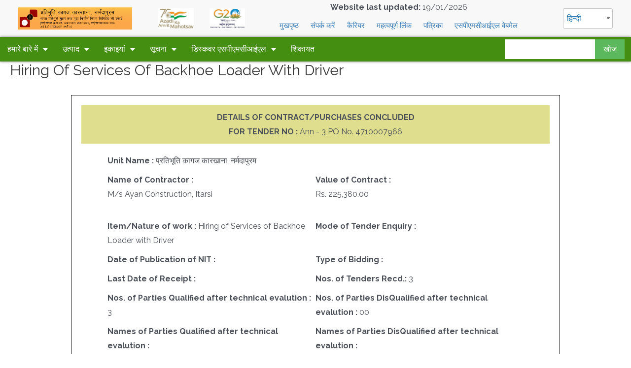

--- FILE ---
content_type: text/css
request_url: https://spmnarmadapuram.spmcil.com/wp-content/uploads/elementor/css/post-183.css?ver=1695040017
body_size: 9721
content:
.elementor-183 .elementor-element.elementor-element-9d62795 > .elementor-container > .elementor-column > .elementor-widget-wrap{align-content:center;align-items:center;}.elementor-183 .elementor-element.elementor-element-9d62795:not(.elementor-motion-effects-element-type-background), .elementor-183 .elementor-element.elementor-element-9d62795 > .elementor-motion-effects-container > .elementor-motion-effects-layer{background-color:#F8F8F8;}.elementor-183 .elementor-element.elementor-element-9d62795{transition:background 0.3s, border 0.3s, border-radius 0.3s, box-shadow 0.3s;}.elementor-183 .elementor-element.elementor-element-9d62795 > .elementor-background-overlay{transition:background 0.3s, border-radius 0.3s, opacity 0.3s;}.elementor-183 .elementor-element.elementor-element-1a1ebed{text-align:center;}.elementor-183 .elementor-element.elementor-element-1a1ebed img{width:67%;}.elementor-183 .elementor-element.elementor-element-1a1ebed > .elementor-widget-container{margin:0px -20px 0px -20px;padding:0px 0px 0px 0px;}.elementor-183 .elementor-element.elementor-element-fc7f2db{text-align:center;}.elementor-183 .elementor-element.elementor-element-fc7f2db img{width:70%;}.elementor-183 .elementor-element.elementor-element-9d6a48f{text-align:center;}.elementor-183 .elementor-element.elementor-element-9d6a48f img{width:70%;}.elementor-183 .elementor-element.elementor-element-19c0717.elementor-column > .elementor-widget-wrap{justify-content:center;}.elementor-183 .elementor-element.elementor-element-57d45cd{width:auto;max-width:auto;}.elementor-183 .elementor-element.elementor-element-e537fb4 .elementor-menu-toggle{margin:0 auto;}.elementor-183 .elementor-element.elementor-element-e537fb4 .elementor-nav-menu .elementor-item{font-family:"Raleway", Sans-serif;font-size:15px;font-weight:400;}.elementor-183 .elementor-element.elementor-element-e537fb4 .elementor-nav-menu--main .elementor-item{color:#337AB7;fill:#337AB7;padding-left:12px;padding-right:12px;}.elementor-183 .elementor-element.elementor-element-e537fb4 .elementor-nav-menu--main .elementor-item:hover,
					.elementor-183 .elementor-element.elementor-element-e537fb4 .elementor-nav-menu--main .elementor-item.elementor-item-active,
					.elementor-183 .elementor-element.elementor-element-e537fb4 .elementor-nav-menu--main .elementor-item.highlighted,
					.elementor-183 .elementor-element.elementor-element-e537fb4 .elementor-nav-menu--main .elementor-item:focus{color:#00000096;fill:#00000096;}.elementor-183 .elementor-element.elementor-element-e537fb4 .elementor-nav-menu--main:not(.e--pointer-framed) .elementor-item:before,
					.elementor-183 .elementor-element.elementor-element-e537fb4 .elementor-nav-menu--main:not(.e--pointer-framed) .elementor-item:after{background-color:#00000094;}.elementor-183 .elementor-element.elementor-element-e537fb4 .e--pointer-framed .elementor-item:before,
					.elementor-183 .elementor-element.elementor-element-e537fb4 .e--pointer-framed .elementor-item:after{border-color:#00000094;}.elementor-183 .elementor-element.elementor-element-06d90e0.elementor-column > .elementor-widget-wrap{justify-content:center;}.elementor-183 .elementor-element.elementor-element-1d5bb7d{z-index:99;width:auto;max-width:auto;}.elementor-183 .elementor-element.elementor-element-0b67512 > .elementor-container > .elementor-column > .elementor-widget-wrap{align-content:center;align-items:center;}.elementor-183 .elementor-element.elementor-element-0b67512:not(.elementor-motion-effects-element-type-background), .elementor-183 .elementor-element.elementor-element-0b67512 > .elementor-motion-effects-container > .elementor-motion-effects-layer{background-color:#448E12;}.elementor-183 .elementor-element.elementor-element-0b67512{border-style:solid;border-width:0px 0px 0px 0px;box-shadow:0px 0px 5px 0px rgba(0,0,0,0.5);transition:background 0.3s, border 0.3s, border-radius 0.3s, box-shadow 0.3s;z-index:2;}.elementor-183 .elementor-element.elementor-element-0b67512 > .elementor-background-overlay{transition:background 0.3s, border-radius 0.3s, opacity 0.3s;}.elementor-183 .elementor-element.elementor-element-a32f58b .elementor-menu-toggle{margin:0 auto;}.elementor-183 .elementor-element.elementor-element-a32f58b .elementor-nav-menu .elementor-item{font-family:"Raleway", Sans-serif;font-size:16px;font-weight:400;text-transform:uppercase;line-height:20px;}.elementor-183 .elementor-element.elementor-element-a32f58b .elementor-nav-menu--main .elementor-item{color:#FFFFFF;fill:#FFFFFF;padding-left:15px;padding-right:15px;padding-top:15px;padding-bottom:15px;}.elementor-183 .elementor-element.elementor-element-a32f58b .elementor-nav-menu--main .elementor-item:hover,
					.elementor-183 .elementor-element.elementor-element-a32f58b .elementor-nav-menu--main .elementor-item.elementor-item-active,
					.elementor-183 .elementor-element.elementor-element-a32f58b .elementor-nav-menu--main .elementor-item.highlighted,
					.elementor-183 .elementor-element.elementor-element-a32f58b .elementor-nav-menu--main .elementor-item:focus{color:#FFFFFF;fill:#FFFFFF;}.elementor-183 .elementor-element.elementor-element-a32f58b .elementor-nav-menu--main:not(.e--pointer-framed) .elementor-item:before,
					.elementor-183 .elementor-element.elementor-element-a32f58b .elementor-nav-menu--main:not(.e--pointer-framed) .elementor-item:after{background-color:#61CE7000;}.elementor-183 .elementor-element.elementor-element-a32f58b .e--pointer-framed .elementor-item:before,
					.elementor-183 .elementor-element.elementor-element-a32f58b .e--pointer-framed .elementor-item:after{border-color:#61CE7000;}.elementor-183 .elementor-element.elementor-element-a32f58b .elementor-nav-menu--dropdown a, .elementor-183 .elementor-element.elementor-element-a32f58b .elementor-menu-toggle{color:#FFFFFF;}.elementor-183 .elementor-element.elementor-element-a32f58b .elementor-nav-menu--dropdown{background-color:#448E12;}.elementor-183 .elementor-element.elementor-element-a32f58b .elementor-nav-menu--dropdown a:hover,
					.elementor-183 .elementor-element.elementor-element-a32f58b .elementor-nav-menu--dropdown a.elementor-item-active,
					.elementor-183 .elementor-element.elementor-element-a32f58b .elementor-nav-menu--dropdown a.highlighted{background-color:#255625;}.elementor-183 .elementor-element.elementor-element-a32f58b .elementor-nav-menu--dropdown .elementor-item, .elementor-183 .elementor-element.elementor-element-a32f58b .elementor-nav-menu--dropdown  .elementor-sub-item{font-family:"Raleway", Sans-serif;font-size:16px;font-weight:400;}.elementor-183 .elementor-element.elementor-element-a95603a .elementor-search-form__container{min-height:40px;}.elementor-183 .elementor-element.elementor-element-a95603a .elementor-search-form__submit{min-width:calc( 1.5 * 40px );background-color:#5CB85C;}body:not(.rtl) .elementor-183 .elementor-element.elementor-element-a95603a .elementor-search-form__icon{padding-left:calc(40px / 3);}body.rtl .elementor-183 .elementor-element.elementor-element-a95603a .elementor-search-form__icon{padding-right:calc(40px / 3);}.elementor-183 .elementor-element.elementor-element-a95603a .elementor-search-form__input, .elementor-183 .elementor-element.elementor-element-a95603a.elementor-search-form--button-type-text .elementor-search-form__submit{padding-left:calc(40px / 3);padding-right:calc(40px / 3);}.elementor-183 .elementor-element.elementor-element-a95603a .elementor-search-form__input,
					.elementor-183 .elementor-element.elementor-element-a95603a .elementor-search-form__icon,
					.elementor-183 .elementor-element.elementor-element-a95603a .elementor-lightbox .dialog-lightbox-close-button,
					.elementor-183 .elementor-element.elementor-element-a95603a .elementor-lightbox .dialog-lightbox-close-button:hover,
					.elementor-183 .elementor-element.elementor-element-a95603a.elementor-search-form--skin-full_screen input[type="search"].elementor-search-form__input{color:#000000;fill:#000000;}.elementor-183 .elementor-element.elementor-element-a95603a:not(.elementor-search-form--skin-full_screen) .elementor-search-form__container{background-color:#FFFFFF;border-color:#FFFFFF;border-radius:0px;}.elementor-183 .elementor-element.elementor-element-a95603a.elementor-search-form--skin-full_screen input[type="search"].elementor-search-form__input{background-color:#FFFFFF;border-color:#FFFFFF;border-radius:0px;}.elementor-183 .elementor-element.elementor-element-a95603a > .elementor-widget-container{margin:0% 5% 0% 0%;}@media(max-width:767px){.elementor-183 .elementor-element.elementor-element-8220c15{width:75%;}.elementor-183 .elementor-element.elementor-element-3dce08d{width:25%;}.elementor-183 .elementor-element.elementor-element-fc7f2db{text-align:center;}.elementor-183 .elementor-element.elementor-element-fc7f2db img{width:41%;}.elementor-183 .elementor-element.elementor-element-a1d0fd4{width:25%;}.elementor-183 .elementor-element.elementor-element-9d6a48f{text-align:center;}.elementor-183 .elementor-element.elementor-element-9d6a48f img{width:41%;}.elementor-183 .elementor-element.elementor-element-714e95a{width:50%;}.elementor-183 .elementor-element.elementor-element-ecd68d1{width:50%;}}@media(min-width:768px){.elementor-183 .elementor-element.elementor-element-8220c15{width:23.853%;}.elementor-183 .elementor-element.elementor-element-3dce08d{width:8.101%;}.elementor-183 .elementor-element.elementor-element-a1d0fd4{width:8.103%;}.elementor-183 .elementor-element.elementor-element-19c0717{width:46.259%;}.elementor-183 .elementor-element.elementor-element-06d90e0{width:13.651%;}.elementor-183 .elementor-element.elementor-element-714e95a{width:80%;}.elementor-183 .elementor-element.elementor-element-ecd68d1{width:20%;}}

--- FILE ---
content_type: text/css
request_url: https://spmnarmadapuram.spmcil.com/wp-content/uploads/elementor/css/post-194.css?ver=1753853468
body_size: 15617
content:
.elementor-194 .elementor-element.elementor-element-e1ede02:not(.elementor-motion-effects-element-type-background), .elementor-194 .elementor-element.elementor-element-e1ede02 > .elementor-motion-effects-container > .elementor-motion-effects-layer{background-color:#2D2D2D;}.elementor-194 .elementor-element.elementor-element-e1ede02{border-style:solid;border-width:5px 0px 0px 0px;border-color:var( --e-global-color-545ec04 );transition:background 0.3s, border 0.3s, border-radius 0.3s, box-shadow 0.3s;margin-top:0px;margin-bottom:0px;padding:0px 50px 0px 50px;}.elementor-194 .elementor-element.elementor-element-e1ede02 > .elementor-background-overlay{transition:background 0.3s, border-radius 0.3s, opacity 0.3s;}.elementor-bc-flex-widget .elementor-194 .elementor-element.elementor-element-2837b48.elementor-column .elementor-widget-wrap{align-items:center;}.elementor-194 .elementor-element.elementor-element-2837b48.elementor-column.elementor-element[data-element_type="column"] > .elementor-widget-wrap.elementor-element-populated{align-content:center;align-items:center;}.elementor-194 .elementor-element.elementor-element-2837b48.elementor-column > .elementor-widget-wrap{justify-content:center;}.elementor-194 .elementor-element.elementor-element-02bceb7 .elementor-heading-title{color:#FFFFFF;font-family:"Raleway", Sans-serif;font-size:14px;font-weight:400;}.elementor-194 .elementor-element.elementor-element-02bceb7 > .elementor-widget-container{margin:0% 0% 0% 0%;}.elementor-bc-flex-widget .elementor-194 .elementor-element.elementor-element-8d1b3bd.elementor-column .elementor-widget-wrap{align-items:center;}.elementor-194 .elementor-element.elementor-element-8d1b3bd.elementor-column.elementor-element[data-element_type="column"] > .elementor-widget-wrap.elementor-element-populated{align-content:center;align-items:center;}.elementor-194 .elementor-element.elementor-element-8d1b3bd.elementor-column > .elementor-widget-wrap{justify-content:center;}.elementor-194 .elementor-element.elementor-element-5663474 .elementor-heading-title{color:#FFFFFF;font-family:"Raleway", Sans-serif;font-size:14px;font-weight:400;}.elementor-194 .elementor-element.elementor-element-5663474 > .elementor-widget-container{margin:0% 0% 0% 0%;}.elementor-bc-flex-widget .elementor-194 .elementor-element.elementor-element-a89a8ac.elementor-column .elementor-widget-wrap{align-items:center;}.elementor-194 .elementor-element.elementor-element-a89a8ac.elementor-column.elementor-element[data-element_type="column"] > .elementor-widget-wrap.elementor-element-populated{align-content:center;align-items:center;}.elementor-194 .elementor-element.elementor-element-a89a8ac.elementor-column > .elementor-widget-wrap{justify-content:center;}.elementor-194 .elementor-element.elementor-element-ebe0fc2 .elementor-heading-title{color:#FFFFFF;font-family:"Raleway", Sans-serif;font-size:14px;font-weight:400;}.elementor-194 .elementor-element.elementor-element-ebe0fc2 > .elementor-widget-container{margin:0% 0% 0% 0%;}.elementor-bc-flex-widget .elementor-194 .elementor-element.elementor-element-5debfbb.elementor-column .elementor-widget-wrap{align-items:center;}.elementor-194 .elementor-element.elementor-element-5debfbb.elementor-column.elementor-element[data-element_type="column"] > .elementor-widget-wrap.elementor-element-populated{align-content:center;align-items:center;}.elementor-194 .elementor-element.elementor-element-5debfbb.elementor-column > .elementor-widget-wrap{justify-content:center;}.elementor-194 .elementor-element.elementor-element-901564d .elementor-heading-title{color:#FFFFFF;font-family:"Raleway", Sans-serif;font-size:14px;font-weight:400;}.elementor-194 .elementor-element.elementor-element-901564d > .elementor-widget-container{margin:0% 0% 0% 0%;}.elementor-bc-flex-widget .elementor-194 .elementor-element.elementor-element-71e7993.elementor-column .elementor-widget-wrap{align-items:center;}.elementor-194 .elementor-element.elementor-element-71e7993.elementor-column.elementor-element[data-element_type="column"] > .elementor-widget-wrap.elementor-element-populated{align-content:center;align-items:center;}.elementor-194 .elementor-element.elementor-element-71e7993.elementor-column > .elementor-widget-wrap{justify-content:center;}.elementor-194 .elementor-element.elementor-element-9e92af4{text-align:justify;}.elementor-194 .elementor-element.elementor-element-9e92af4 .elementor-heading-title{color:#FFFFFF;font-family:"Raleway", Sans-serif;font-size:15px;font-weight:400;line-height:18px;}.elementor-bc-flex-widget .elementor-194 .elementor-element.elementor-element-65a019b.elementor-column .elementor-widget-wrap{align-items:center;}.elementor-194 .elementor-element.elementor-element-65a019b.elementor-column.elementor-element[data-element_type="column"] > .elementor-widget-wrap.elementor-element-populated{align-content:center;align-items:center;}.elementor-194 .elementor-element.elementor-element-a6ebf1e{text-align:justify;}.elementor-194 .elementor-element.elementor-element-a6ebf1e .elementor-heading-title{color:#FFFFFF;font-family:"Raleway", Sans-serif;font-size:15px;font-weight:400;line-height:18px;}.elementor-bc-flex-widget .elementor-194 .elementor-element.elementor-element-e27b1b4.elementor-column .elementor-widget-wrap{align-items:center;}.elementor-194 .elementor-element.elementor-element-e27b1b4.elementor-column.elementor-element[data-element_type="column"] > .elementor-widget-wrap.elementor-element-populated{align-content:center;align-items:center;}.elementor-194 .elementor-element.elementor-element-96191e3{text-align:left;}.elementor-194 .elementor-element.elementor-element-96191e3 .elementor-heading-title{color:#FFFFFF;font-family:"Raleway", Sans-serif;font-size:15px;font-weight:400;}.elementor-194 .elementor-element.elementor-element-96191e3 > .elementor-widget-container{margin:0px 0px 0px 0px;}.elementor-194 .elementor-element.elementor-element-fbcec56 > .elementor-container{max-width:1140px;}.elementor-194 .elementor-element.elementor-element-fbcec56 > .elementor-container > .elementor-column > .elementor-widget-wrap{align-content:center;align-items:center;}.elementor-194 .elementor-element.elementor-element-fbcec56:not(.elementor-motion-effects-element-type-background), .elementor-194 .elementor-element.elementor-element-fbcec56 > .elementor-motion-effects-container > .elementor-motion-effects-layer{background-color:#2D2D2D;}.elementor-194 .elementor-element.elementor-element-fbcec56{border-style:solid;border-width:5px 0px 0px 0px;border-color:#448E12;transition:background 0.3s, border 0.3s, border-radius 0.3s, box-shadow 0.3s;}.elementor-194 .elementor-element.elementor-element-fbcec56 > .elementor-background-overlay{transition:background 0.3s, border-radius 0.3s, opacity 0.3s;}.elementor-bc-flex-widget .elementor-194 .elementor-element.elementor-element-41fd7fb.elementor-column .elementor-widget-wrap{align-items:flex-start;}.elementor-194 .elementor-element.elementor-element-41fd7fb.elementor-column.elementor-element[data-element_type="column"] > .elementor-widget-wrap.elementor-element-populated{align-content:flex-start;align-items:flex-start;}.elementor-194 .elementor-element.elementor-element-41fd7fb > .elementor-widget-wrap > .elementor-widget:not(.elementor-widget__width-auto):not(.elementor-widget__width-initial):not(:last-child):not(.elementor-absolute){margin-bottom:5px;}.elementor-194 .elementor-element.elementor-element-2094c8c{text-align:left;}.elementor-194 .elementor-element.elementor-element-2094c8c .elementor-heading-title{color:#FFFFFF;font-family:"Raleway", Sans-serif;font-size:21px;font-weight:400;}.elementor-194 .elementor-element.elementor-element-2094c8c > .elementor-widget-container{margin:0% 0% 0% 0%;}.elementor-194 .elementor-element.elementor-element-bf8e082 .elementor-heading-title{color:#FFFFFF;font-family:"Raleway", Sans-serif;font-size:14px;font-weight:400;}.elementor-194 .elementor-element.elementor-element-bf8e082 > .elementor-widget-container{margin:0% 0% 0% 0%;}.elementor-194 .elementor-element.elementor-element-377fb45 .elementor-heading-title{color:#FFFFFF;font-family:"Raleway", Sans-serif;font-size:14px;font-weight:400;}.elementor-194 .elementor-element.elementor-element-377fb45 > .elementor-widget-container{margin:0% 0% 0% 0%;}.elementor-194 .elementor-element.elementor-element-5988984 .elementor-heading-title{color:#FFFFFF;font-family:"Raleway", Sans-serif;font-size:14px;font-weight:400;}.elementor-194 .elementor-element.elementor-element-5988984 > .elementor-widget-container{margin:0% 0% 0% 0%;}.elementor-bc-flex-widget .elementor-194 .elementor-element.elementor-element-d962de0.elementor-column .elementor-widget-wrap{align-items:flex-start;}.elementor-194 .elementor-element.elementor-element-d962de0.elementor-column.elementor-element[data-element_type="column"] > .elementor-widget-wrap.elementor-element-populated{align-content:flex-start;align-items:flex-start;}.elementor-194 .elementor-element.elementor-element-d962de0 > .elementor-widget-wrap > .elementor-widget:not(.elementor-widget__width-auto):not(.elementor-widget__width-initial):not(:last-child):not(.elementor-absolute){margin-bottom:5px;}.elementor-194 .elementor-element.elementor-element-ccaa2d5{text-align:left;}.elementor-194 .elementor-element.elementor-element-ccaa2d5 .elementor-heading-title{color:#FFFFFF;font-family:"Raleway", Sans-serif;font-size:21px;font-weight:400;}.elementor-194 .elementor-element.elementor-element-ccaa2d5 > .elementor-widget-container{margin:0% 0% 0% 0%;}.elementor-194 .elementor-element.elementor-element-de9c259 .elementor-heading-title{color:#FFFFFF;font-family:"Raleway", Sans-serif;font-size:14px;font-weight:400;}.elementor-194 .elementor-element.elementor-element-de9c259 > .elementor-widget-container{margin:0% 0% 0% 0%;}.elementor-194 .elementor-element.elementor-element-0561262 .elementor-heading-title{color:#FFFFFF;font-family:"Raleway", Sans-serif;font-size:14px;font-weight:400;}.elementor-194 .elementor-element.elementor-element-0561262 > .elementor-widget-container{margin:0% 0% 0% 0%;}.elementor-bc-flex-widget .elementor-194 .elementor-element.elementor-element-b6151a0.elementor-column .elementor-widget-wrap{align-items:flex-start;}.elementor-194 .elementor-element.elementor-element-b6151a0.elementor-column.elementor-element[data-element_type="column"] > .elementor-widget-wrap.elementor-element-populated{align-content:flex-start;align-items:flex-start;}.elementor-194 .elementor-element.elementor-element-207190f{text-align:left;}.elementor-194 .elementor-element.elementor-element-207190f .elementor-heading-title{color:#FFFFFF;font-family:"Raleway", Sans-serif;font-size:21px;font-weight:400;}.elementor-194 .elementor-element.elementor-element-207190f > .elementor-widget-container{margin:0% 0% 0% 0%;}.elementor-194 .elementor-element.elementor-element-5c302bd{text-align:left;}.elementor-194 .elementor-element.elementor-element-bf46b8d{text-align:left;}.elementor-194 .elementor-element.elementor-element-d91c4a6{text-align:justify;line-height:20px;word-spacing:6px;}.elementor-194 .elementor-element.elementor-element-47ba7d5{text-align:left;}.elementor-194 .elementor-element.elementor-element-47ba7d5 .elementor-heading-title{color:#FFFFFF;font-family:"Raleway", Sans-serif;font-size:17px;font-weight:400;}.elementor-194 .elementor-element.elementor-element-22d08fc{text-align:justify;}.elementor-194 .elementor-element.elementor-element-22d08fc .elementor-heading-title{color:#FFFFFF;font-family:"Raleway", Sans-serif;font-size:17px;font-weight:400;line-height:18px;}.elementor-194 .elementor-element.elementor-element-4c39afc{text-align:left;}.elementor-194 .elementor-element.elementor-element-4c39afc .elementor-heading-title{color:#FFFFFF;font-family:"Raleway", Sans-serif;font-size:14px;font-weight:400;}.elementor-194 .elementor-element.elementor-element-44f6932:not(.elementor-motion-effects-element-type-background), .elementor-194 .elementor-element.elementor-element-44f6932 > .elementor-motion-effects-container > .elementor-motion-effects-layer{background-color:#F2F2F2;}.elementor-194 .elementor-element.elementor-element-44f6932{transition:background 0.3s, border 0.3s, border-radius 0.3s, box-shadow 0.3s;}.elementor-194 .elementor-element.elementor-element-44f6932 > .elementor-background-overlay{transition:background 0.3s, border-radius 0.3s, opacity 0.3s;}.elementor-194 .elementor-element.elementor-element-8569e86{text-align:left;}.elementor-194 .elementor-element.elementor-element-8569e86 img{width:21%;}.elementor-194 .elementor-element.elementor-element-9e8b5a0 > .elementor-widget-wrap > .elementor-widget:not(.elementor-widget__width-auto):not(.elementor-widget__width-initial):not(:last-child):not(.elementor-absolute){margin-bottom:5px;}.elementor-194 .elementor-element.elementor-element-fb83484 .elementor-menu-toggle{margin:0 auto;}.elementor-194 .elementor-element.elementor-element-fb83484 .elementor-nav-menu .elementor-item{font-family:"Roboto", Sans-serif;font-size:11px;font-weight:600;}.elementor-194 .elementor-element.elementor-element-fb83484 .elementor-nav-menu--main .elementor-item{padding-left:7px;padding-right:7px;}.elementor-194 .elementor-element.elementor-element-6a9e020{text-align:center;}.elementor-194 .elementor-element.elementor-element-6a9e020 .elementor-heading-title{color:#333333;font-family:"Roboto", Sans-serif;font-size:12px;font-weight:400;}.elementor-bc-flex-widget .elementor-194 .elementor-element.elementor-element-7271a19.elementor-column .elementor-widget-wrap{align-items:center;}.elementor-194 .elementor-element.elementor-element-7271a19.elementor-column.elementor-element[data-element_type="column"] > .elementor-widget-wrap.elementor-element-populated{align-content:center;align-items:center;}.elementor-194 .elementor-element.elementor-element-7271a19.elementor-column > .elementor-widget-wrap{justify-content:space-between;}.elementor-194 .elementor-element.elementor-element-3a682d0 .elementor-heading-title{color:#A7A7A7;font-family:"Open Sans", Sans-serif;font-size:10px;font-weight:400;}.elementor-194 .elementor-element.elementor-element-3a682d0{width:160px;max-width:160px;}.elementor-194 .elementor-element.elementor-element-b514200{width:45px;max-width:45px;}@media(min-width:768px){.elementor-194 .elementor-element.elementor-element-2837b48{width:7.813%;}.elementor-194 .elementor-element.elementor-element-8d1b3bd{width:7.813%;}.elementor-194 .elementor-element.elementor-element-a89a8ac{width:6.483%;}.elementor-194 .elementor-element.elementor-element-5debfbb{width:21.287%;}.elementor-194 .elementor-element.elementor-element-71e7993{width:16.322%;}.elementor-194 .elementor-element.elementor-element-65a019b{width:17.986%;}.elementor-194 .elementor-element.elementor-element-e27b1b4{width:22%;}.elementor-194 .elementor-element.elementor-element-91031c7{width:13.779%;}.elementor-194 .elementor-element.elementor-element-9e8b5a0{width:66.139%;}.elementor-194 .elementor-element.elementor-element-7271a19{width:19.414%;}}@media(max-width:767px){.elementor-194 .elementor-element.elementor-element-e1ede02{padding:0px 0px 0px 0px;}.elementor-194 .elementor-element.elementor-element-2837b48{width:50%;}.elementor-194 .elementor-element.elementor-element-8d1b3bd{width:50%;}.elementor-194 .elementor-element.elementor-element-a89a8ac{width:50%;}.elementor-194 .elementor-element.elementor-element-5debfbb{width:50%;}.elementor-194 .elementor-element.elementor-element-71e7993{width:50%;}}/* Start custom CSS for heading, class: .elementor-element-4c39afc */.visitor {
    background: #449D44;
}/* End custom CSS */